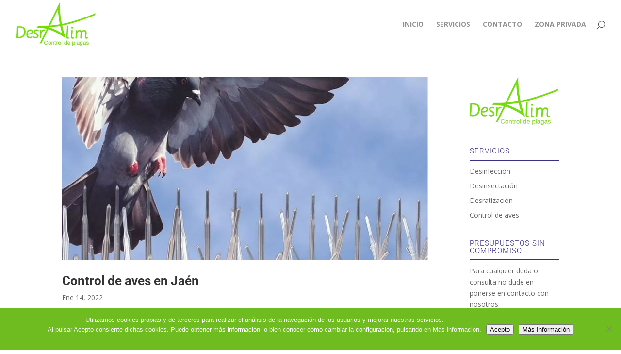

--- FILE ---
content_type: text/html; charset=utf-8
request_url: https://www.google.com/recaptcha/api2/anchor?ar=1&k=6Lfj5nAeAAAAACk-R34KrvIZP7ybadYLSGH2fbAk&co=aHR0cHM6Ly9kZXNyYWxpbS5jb206NDQz&hl=en&v=PoyoqOPhxBO7pBk68S4YbpHZ&size=invisible&anchor-ms=20000&execute-ms=30000&cb=1h3w664mhc2c
body_size: 48473
content:
<!DOCTYPE HTML><html dir="ltr" lang="en"><head><meta http-equiv="Content-Type" content="text/html; charset=UTF-8">
<meta http-equiv="X-UA-Compatible" content="IE=edge">
<title>reCAPTCHA</title>
<style type="text/css">
/* cyrillic-ext */
@font-face {
  font-family: 'Roboto';
  font-style: normal;
  font-weight: 400;
  font-stretch: 100%;
  src: url(//fonts.gstatic.com/s/roboto/v48/KFO7CnqEu92Fr1ME7kSn66aGLdTylUAMa3GUBHMdazTgWw.woff2) format('woff2');
  unicode-range: U+0460-052F, U+1C80-1C8A, U+20B4, U+2DE0-2DFF, U+A640-A69F, U+FE2E-FE2F;
}
/* cyrillic */
@font-face {
  font-family: 'Roboto';
  font-style: normal;
  font-weight: 400;
  font-stretch: 100%;
  src: url(//fonts.gstatic.com/s/roboto/v48/KFO7CnqEu92Fr1ME7kSn66aGLdTylUAMa3iUBHMdazTgWw.woff2) format('woff2');
  unicode-range: U+0301, U+0400-045F, U+0490-0491, U+04B0-04B1, U+2116;
}
/* greek-ext */
@font-face {
  font-family: 'Roboto';
  font-style: normal;
  font-weight: 400;
  font-stretch: 100%;
  src: url(//fonts.gstatic.com/s/roboto/v48/KFO7CnqEu92Fr1ME7kSn66aGLdTylUAMa3CUBHMdazTgWw.woff2) format('woff2');
  unicode-range: U+1F00-1FFF;
}
/* greek */
@font-face {
  font-family: 'Roboto';
  font-style: normal;
  font-weight: 400;
  font-stretch: 100%;
  src: url(//fonts.gstatic.com/s/roboto/v48/KFO7CnqEu92Fr1ME7kSn66aGLdTylUAMa3-UBHMdazTgWw.woff2) format('woff2');
  unicode-range: U+0370-0377, U+037A-037F, U+0384-038A, U+038C, U+038E-03A1, U+03A3-03FF;
}
/* math */
@font-face {
  font-family: 'Roboto';
  font-style: normal;
  font-weight: 400;
  font-stretch: 100%;
  src: url(//fonts.gstatic.com/s/roboto/v48/KFO7CnqEu92Fr1ME7kSn66aGLdTylUAMawCUBHMdazTgWw.woff2) format('woff2');
  unicode-range: U+0302-0303, U+0305, U+0307-0308, U+0310, U+0312, U+0315, U+031A, U+0326-0327, U+032C, U+032F-0330, U+0332-0333, U+0338, U+033A, U+0346, U+034D, U+0391-03A1, U+03A3-03A9, U+03B1-03C9, U+03D1, U+03D5-03D6, U+03F0-03F1, U+03F4-03F5, U+2016-2017, U+2034-2038, U+203C, U+2040, U+2043, U+2047, U+2050, U+2057, U+205F, U+2070-2071, U+2074-208E, U+2090-209C, U+20D0-20DC, U+20E1, U+20E5-20EF, U+2100-2112, U+2114-2115, U+2117-2121, U+2123-214F, U+2190, U+2192, U+2194-21AE, U+21B0-21E5, U+21F1-21F2, U+21F4-2211, U+2213-2214, U+2216-22FF, U+2308-230B, U+2310, U+2319, U+231C-2321, U+2336-237A, U+237C, U+2395, U+239B-23B7, U+23D0, U+23DC-23E1, U+2474-2475, U+25AF, U+25B3, U+25B7, U+25BD, U+25C1, U+25CA, U+25CC, U+25FB, U+266D-266F, U+27C0-27FF, U+2900-2AFF, U+2B0E-2B11, U+2B30-2B4C, U+2BFE, U+3030, U+FF5B, U+FF5D, U+1D400-1D7FF, U+1EE00-1EEFF;
}
/* symbols */
@font-face {
  font-family: 'Roboto';
  font-style: normal;
  font-weight: 400;
  font-stretch: 100%;
  src: url(//fonts.gstatic.com/s/roboto/v48/KFO7CnqEu92Fr1ME7kSn66aGLdTylUAMaxKUBHMdazTgWw.woff2) format('woff2');
  unicode-range: U+0001-000C, U+000E-001F, U+007F-009F, U+20DD-20E0, U+20E2-20E4, U+2150-218F, U+2190, U+2192, U+2194-2199, U+21AF, U+21E6-21F0, U+21F3, U+2218-2219, U+2299, U+22C4-22C6, U+2300-243F, U+2440-244A, U+2460-24FF, U+25A0-27BF, U+2800-28FF, U+2921-2922, U+2981, U+29BF, U+29EB, U+2B00-2BFF, U+4DC0-4DFF, U+FFF9-FFFB, U+10140-1018E, U+10190-1019C, U+101A0, U+101D0-101FD, U+102E0-102FB, U+10E60-10E7E, U+1D2C0-1D2D3, U+1D2E0-1D37F, U+1F000-1F0FF, U+1F100-1F1AD, U+1F1E6-1F1FF, U+1F30D-1F30F, U+1F315, U+1F31C, U+1F31E, U+1F320-1F32C, U+1F336, U+1F378, U+1F37D, U+1F382, U+1F393-1F39F, U+1F3A7-1F3A8, U+1F3AC-1F3AF, U+1F3C2, U+1F3C4-1F3C6, U+1F3CA-1F3CE, U+1F3D4-1F3E0, U+1F3ED, U+1F3F1-1F3F3, U+1F3F5-1F3F7, U+1F408, U+1F415, U+1F41F, U+1F426, U+1F43F, U+1F441-1F442, U+1F444, U+1F446-1F449, U+1F44C-1F44E, U+1F453, U+1F46A, U+1F47D, U+1F4A3, U+1F4B0, U+1F4B3, U+1F4B9, U+1F4BB, U+1F4BF, U+1F4C8-1F4CB, U+1F4D6, U+1F4DA, U+1F4DF, U+1F4E3-1F4E6, U+1F4EA-1F4ED, U+1F4F7, U+1F4F9-1F4FB, U+1F4FD-1F4FE, U+1F503, U+1F507-1F50B, U+1F50D, U+1F512-1F513, U+1F53E-1F54A, U+1F54F-1F5FA, U+1F610, U+1F650-1F67F, U+1F687, U+1F68D, U+1F691, U+1F694, U+1F698, U+1F6AD, U+1F6B2, U+1F6B9-1F6BA, U+1F6BC, U+1F6C6-1F6CF, U+1F6D3-1F6D7, U+1F6E0-1F6EA, U+1F6F0-1F6F3, U+1F6F7-1F6FC, U+1F700-1F7FF, U+1F800-1F80B, U+1F810-1F847, U+1F850-1F859, U+1F860-1F887, U+1F890-1F8AD, U+1F8B0-1F8BB, U+1F8C0-1F8C1, U+1F900-1F90B, U+1F93B, U+1F946, U+1F984, U+1F996, U+1F9E9, U+1FA00-1FA6F, U+1FA70-1FA7C, U+1FA80-1FA89, U+1FA8F-1FAC6, U+1FACE-1FADC, U+1FADF-1FAE9, U+1FAF0-1FAF8, U+1FB00-1FBFF;
}
/* vietnamese */
@font-face {
  font-family: 'Roboto';
  font-style: normal;
  font-weight: 400;
  font-stretch: 100%;
  src: url(//fonts.gstatic.com/s/roboto/v48/KFO7CnqEu92Fr1ME7kSn66aGLdTylUAMa3OUBHMdazTgWw.woff2) format('woff2');
  unicode-range: U+0102-0103, U+0110-0111, U+0128-0129, U+0168-0169, U+01A0-01A1, U+01AF-01B0, U+0300-0301, U+0303-0304, U+0308-0309, U+0323, U+0329, U+1EA0-1EF9, U+20AB;
}
/* latin-ext */
@font-face {
  font-family: 'Roboto';
  font-style: normal;
  font-weight: 400;
  font-stretch: 100%;
  src: url(//fonts.gstatic.com/s/roboto/v48/KFO7CnqEu92Fr1ME7kSn66aGLdTylUAMa3KUBHMdazTgWw.woff2) format('woff2');
  unicode-range: U+0100-02BA, U+02BD-02C5, U+02C7-02CC, U+02CE-02D7, U+02DD-02FF, U+0304, U+0308, U+0329, U+1D00-1DBF, U+1E00-1E9F, U+1EF2-1EFF, U+2020, U+20A0-20AB, U+20AD-20C0, U+2113, U+2C60-2C7F, U+A720-A7FF;
}
/* latin */
@font-face {
  font-family: 'Roboto';
  font-style: normal;
  font-weight: 400;
  font-stretch: 100%;
  src: url(//fonts.gstatic.com/s/roboto/v48/KFO7CnqEu92Fr1ME7kSn66aGLdTylUAMa3yUBHMdazQ.woff2) format('woff2');
  unicode-range: U+0000-00FF, U+0131, U+0152-0153, U+02BB-02BC, U+02C6, U+02DA, U+02DC, U+0304, U+0308, U+0329, U+2000-206F, U+20AC, U+2122, U+2191, U+2193, U+2212, U+2215, U+FEFF, U+FFFD;
}
/* cyrillic-ext */
@font-face {
  font-family: 'Roboto';
  font-style: normal;
  font-weight: 500;
  font-stretch: 100%;
  src: url(//fonts.gstatic.com/s/roboto/v48/KFO7CnqEu92Fr1ME7kSn66aGLdTylUAMa3GUBHMdazTgWw.woff2) format('woff2');
  unicode-range: U+0460-052F, U+1C80-1C8A, U+20B4, U+2DE0-2DFF, U+A640-A69F, U+FE2E-FE2F;
}
/* cyrillic */
@font-face {
  font-family: 'Roboto';
  font-style: normal;
  font-weight: 500;
  font-stretch: 100%;
  src: url(//fonts.gstatic.com/s/roboto/v48/KFO7CnqEu92Fr1ME7kSn66aGLdTylUAMa3iUBHMdazTgWw.woff2) format('woff2');
  unicode-range: U+0301, U+0400-045F, U+0490-0491, U+04B0-04B1, U+2116;
}
/* greek-ext */
@font-face {
  font-family: 'Roboto';
  font-style: normal;
  font-weight: 500;
  font-stretch: 100%;
  src: url(//fonts.gstatic.com/s/roboto/v48/KFO7CnqEu92Fr1ME7kSn66aGLdTylUAMa3CUBHMdazTgWw.woff2) format('woff2');
  unicode-range: U+1F00-1FFF;
}
/* greek */
@font-face {
  font-family: 'Roboto';
  font-style: normal;
  font-weight: 500;
  font-stretch: 100%;
  src: url(//fonts.gstatic.com/s/roboto/v48/KFO7CnqEu92Fr1ME7kSn66aGLdTylUAMa3-UBHMdazTgWw.woff2) format('woff2');
  unicode-range: U+0370-0377, U+037A-037F, U+0384-038A, U+038C, U+038E-03A1, U+03A3-03FF;
}
/* math */
@font-face {
  font-family: 'Roboto';
  font-style: normal;
  font-weight: 500;
  font-stretch: 100%;
  src: url(//fonts.gstatic.com/s/roboto/v48/KFO7CnqEu92Fr1ME7kSn66aGLdTylUAMawCUBHMdazTgWw.woff2) format('woff2');
  unicode-range: U+0302-0303, U+0305, U+0307-0308, U+0310, U+0312, U+0315, U+031A, U+0326-0327, U+032C, U+032F-0330, U+0332-0333, U+0338, U+033A, U+0346, U+034D, U+0391-03A1, U+03A3-03A9, U+03B1-03C9, U+03D1, U+03D5-03D6, U+03F0-03F1, U+03F4-03F5, U+2016-2017, U+2034-2038, U+203C, U+2040, U+2043, U+2047, U+2050, U+2057, U+205F, U+2070-2071, U+2074-208E, U+2090-209C, U+20D0-20DC, U+20E1, U+20E5-20EF, U+2100-2112, U+2114-2115, U+2117-2121, U+2123-214F, U+2190, U+2192, U+2194-21AE, U+21B0-21E5, U+21F1-21F2, U+21F4-2211, U+2213-2214, U+2216-22FF, U+2308-230B, U+2310, U+2319, U+231C-2321, U+2336-237A, U+237C, U+2395, U+239B-23B7, U+23D0, U+23DC-23E1, U+2474-2475, U+25AF, U+25B3, U+25B7, U+25BD, U+25C1, U+25CA, U+25CC, U+25FB, U+266D-266F, U+27C0-27FF, U+2900-2AFF, U+2B0E-2B11, U+2B30-2B4C, U+2BFE, U+3030, U+FF5B, U+FF5D, U+1D400-1D7FF, U+1EE00-1EEFF;
}
/* symbols */
@font-face {
  font-family: 'Roboto';
  font-style: normal;
  font-weight: 500;
  font-stretch: 100%;
  src: url(//fonts.gstatic.com/s/roboto/v48/KFO7CnqEu92Fr1ME7kSn66aGLdTylUAMaxKUBHMdazTgWw.woff2) format('woff2');
  unicode-range: U+0001-000C, U+000E-001F, U+007F-009F, U+20DD-20E0, U+20E2-20E4, U+2150-218F, U+2190, U+2192, U+2194-2199, U+21AF, U+21E6-21F0, U+21F3, U+2218-2219, U+2299, U+22C4-22C6, U+2300-243F, U+2440-244A, U+2460-24FF, U+25A0-27BF, U+2800-28FF, U+2921-2922, U+2981, U+29BF, U+29EB, U+2B00-2BFF, U+4DC0-4DFF, U+FFF9-FFFB, U+10140-1018E, U+10190-1019C, U+101A0, U+101D0-101FD, U+102E0-102FB, U+10E60-10E7E, U+1D2C0-1D2D3, U+1D2E0-1D37F, U+1F000-1F0FF, U+1F100-1F1AD, U+1F1E6-1F1FF, U+1F30D-1F30F, U+1F315, U+1F31C, U+1F31E, U+1F320-1F32C, U+1F336, U+1F378, U+1F37D, U+1F382, U+1F393-1F39F, U+1F3A7-1F3A8, U+1F3AC-1F3AF, U+1F3C2, U+1F3C4-1F3C6, U+1F3CA-1F3CE, U+1F3D4-1F3E0, U+1F3ED, U+1F3F1-1F3F3, U+1F3F5-1F3F7, U+1F408, U+1F415, U+1F41F, U+1F426, U+1F43F, U+1F441-1F442, U+1F444, U+1F446-1F449, U+1F44C-1F44E, U+1F453, U+1F46A, U+1F47D, U+1F4A3, U+1F4B0, U+1F4B3, U+1F4B9, U+1F4BB, U+1F4BF, U+1F4C8-1F4CB, U+1F4D6, U+1F4DA, U+1F4DF, U+1F4E3-1F4E6, U+1F4EA-1F4ED, U+1F4F7, U+1F4F9-1F4FB, U+1F4FD-1F4FE, U+1F503, U+1F507-1F50B, U+1F50D, U+1F512-1F513, U+1F53E-1F54A, U+1F54F-1F5FA, U+1F610, U+1F650-1F67F, U+1F687, U+1F68D, U+1F691, U+1F694, U+1F698, U+1F6AD, U+1F6B2, U+1F6B9-1F6BA, U+1F6BC, U+1F6C6-1F6CF, U+1F6D3-1F6D7, U+1F6E0-1F6EA, U+1F6F0-1F6F3, U+1F6F7-1F6FC, U+1F700-1F7FF, U+1F800-1F80B, U+1F810-1F847, U+1F850-1F859, U+1F860-1F887, U+1F890-1F8AD, U+1F8B0-1F8BB, U+1F8C0-1F8C1, U+1F900-1F90B, U+1F93B, U+1F946, U+1F984, U+1F996, U+1F9E9, U+1FA00-1FA6F, U+1FA70-1FA7C, U+1FA80-1FA89, U+1FA8F-1FAC6, U+1FACE-1FADC, U+1FADF-1FAE9, U+1FAF0-1FAF8, U+1FB00-1FBFF;
}
/* vietnamese */
@font-face {
  font-family: 'Roboto';
  font-style: normal;
  font-weight: 500;
  font-stretch: 100%;
  src: url(//fonts.gstatic.com/s/roboto/v48/KFO7CnqEu92Fr1ME7kSn66aGLdTylUAMa3OUBHMdazTgWw.woff2) format('woff2');
  unicode-range: U+0102-0103, U+0110-0111, U+0128-0129, U+0168-0169, U+01A0-01A1, U+01AF-01B0, U+0300-0301, U+0303-0304, U+0308-0309, U+0323, U+0329, U+1EA0-1EF9, U+20AB;
}
/* latin-ext */
@font-face {
  font-family: 'Roboto';
  font-style: normal;
  font-weight: 500;
  font-stretch: 100%;
  src: url(//fonts.gstatic.com/s/roboto/v48/KFO7CnqEu92Fr1ME7kSn66aGLdTylUAMa3KUBHMdazTgWw.woff2) format('woff2');
  unicode-range: U+0100-02BA, U+02BD-02C5, U+02C7-02CC, U+02CE-02D7, U+02DD-02FF, U+0304, U+0308, U+0329, U+1D00-1DBF, U+1E00-1E9F, U+1EF2-1EFF, U+2020, U+20A0-20AB, U+20AD-20C0, U+2113, U+2C60-2C7F, U+A720-A7FF;
}
/* latin */
@font-face {
  font-family: 'Roboto';
  font-style: normal;
  font-weight: 500;
  font-stretch: 100%;
  src: url(//fonts.gstatic.com/s/roboto/v48/KFO7CnqEu92Fr1ME7kSn66aGLdTylUAMa3yUBHMdazQ.woff2) format('woff2');
  unicode-range: U+0000-00FF, U+0131, U+0152-0153, U+02BB-02BC, U+02C6, U+02DA, U+02DC, U+0304, U+0308, U+0329, U+2000-206F, U+20AC, U+2122, U+2191, U+2193, U+2212, U+2215, U+FEFF, U+FFFD;
}
/* cyrillic-ext */
@font-face {
  font-family: 'Roboto';
  font-style: normal;
  font-weight: 900;
  font-stretch: 100%;
  src: url(//fonts.gstatic.com/s/roboto/v48/KFO7CnqEu92Fr1ME7kSn66aGLdTylUAMa3GUBHMdazTgWw.woff2) format('woff2');
  unicode-range: U+0460-052F, U+1C80-1C8A, U+20B4, U+2DE0-2DFF, U+A640-A69F, U+FE2E-FE2F;
}
/* cyrillic */
@font-face {
  font-family: 'Roboto';
  font-style: normal;
  font-weight: 900;
  font-stretch: 100%;
  src: url(//fonts.gstatic.com/s/roboto/v48/KFO7CnqEu92Fr1ME7kSn66aGLdTylUAMa3iUBHMdazTgWw.woff2) format('woff2');
  unicode-range: U+0301, U+0400-045F, U+0490-0491, U+04B0-04B1, U+2116;
}
/* greek-ext */
@font-face {
  font-family: 'Roboto';
  font-style: normal;
  font-weight: 900;
  font-stretch: 100%;
  src: url(//fonts.gstatic.com/s/roboto/v48/KFO7CnqEu92Fr1ME7kSn66aGLdTylUAMa3CUBHMdazTgWw.woff2) format('woff2');
  unicode-range: U+1F00-1FFF;
}
/* greek */
@font-face {
  font-family: 'Roboto';
  font-style: normal;
  font-weight: 900;
  font-stretch: 100%;
  src: url(//fonts.gstatic.com/s/roboto/v48/KFO7CnqEu92Fr1ME7kSn66aGLdTylUAMa3-UBHMdazTgWw.woff2) format('woff2');
  unicode-range: U+0370-0377, U+037A-037F, U+0384-038A, U+038C, U+038E-03A1, U+03A3-03FF;
}
/* math */
@font-face {
  font-family: 'Roboto';
  font-style: normal;
  font-weight: 900;
  font-stretch: 100%;
  src: url(//fonts.gstatic.com/s/roboto/v48/KFO7CnqEu92Fr1ME7kSn66aGLdTylUAMawCUBHMdazTgWw.woff2) format('woff2');
  unicode-range: U+0302-0303, U+0305, U+0307-0308, U+0310, U+0312, U+0315, U+031A, U+0326-0327, U+032C, U+032F-0330, U+0332-0333, U+0338, U+033A, U+0346, U+034D, U+0391-03A1, U+03A3-03A9, U+03B1-03C9, U+03D1, U+03D5-03D6, U+03F0-03F1, U+03F4-03F5, U+2016-2017, U+2034-2038, U+203C, U+2040, U+2043, U+2047, U+2050, U+2057, U+205F, U+2070-2071, U+2074-208E, U+2090-209C, U+20D0-20DC, U+20E1, U+20E5-20EF, U+2100-2112, U+2114-2115, U+2117-2121, U+2123-214F, U+2190, U+2192, U+2194-21AE, U+21B0-21E5, U+21F1-21F2, U+21F4-2211, U+2213-2214, U+2216-22FF, U+2308-230B, U+2310, U+2319, U+231C-2321, U+2336-237A, U+237C, U+2395, U+239B-23B7, U+23D0, U+23DC-23E1, U+2474-2475, U+25AF, U+25B3, U+25B7, U+25BD, U+25C1, U+25CA, U+25CC, U+25FB, U+266D-266F, U+27C0-27FF, U+2900-2AFF, U+2B0E-2B11, U+2B30-2B4C, U+2BFE, U+3030, U+FF5B, U+FF5D, U+1D400-1D7FF, U+1EE00-1EEFF;
}
/* symbols */
@font-face {
  font-family: 'Roboto';
  font-style: normal;
  font-weight: 900;
  font-stretch: 100%;
  src: url(//fonts.gstatic.com/s/roboto/v48/KFO7CnqEu92Fr1ME7kSn66aGLdTylUAMaxKUBHMdazTgWw.woff2) format('woff2');
  unicode-range: U+0001-000C, U+000E-001F, U+007F-009F, U+20DD-20E0, U+20E2-20E4, U+2150-218F, U+2190, U+2192, U+2194-2199, U+21AF, U+21E6-21F0, U+21F3, U+2218-2219, U+2299, U+22C4-22C6, U+2300-243F, U+2440-244A, U+2460-24FF, U+25A0-27BF, U+2800-28FF, U+2921-2922, U+2981, U+29BF, U+29EB, U+2B00-2BFF, U+4DC0-4DFF, U+FFF9-FFFB, U+10140-1018E, U+10190-1019C, U+101A0, U+101D0-101FD, U+102E0-102FB, U+10E60-10E7E, U+1D2C0-1D2D3, U+1D2E0-1D37F, U+1F000-1F0FF, U+1F100-1F1AD, U+1F1E6-1F1FF, U+1F30D-1F30F, U+1F315, U+1F31C, U+1F31E, U+1F320-1F32C, U+1F336, U+1F378, U+1F37D, U+1F382, U+1F393-1F39F, U+1F3A7-1F3A8, U+1F3AC-1F3AF, U+1F3C2, U+1F3C4-1F3C6, U+1F3CA-1F3CE, U+1F3D4-1F3E0, U+1F3ED, U+1F3F1-1F3F3, U+1F3F5-1F3F7, U+1F408, U+1F415, U+1F41F, U+1F426, U+1F43F, U+1F441-1F442, U+1F444, U+1F446-1F449, U+1F44C-1F44E, U+1F453, U+1F46A, U+1F47D, U+1F4A3, U+1F4B0, U+1F4B3, U+1F4B9, U+1F4BB, U+1F4BF, U+1F4C8-1F4CB, U+1F4D6, U+1F4DA, U+1F4DF, U+1F4E3-1F4E6, U+1F4EA-1F4ED, U+1F4F7, U+1F4F9-1F4FB, U+1F4FD-1F4FE, U+1F503, U+1F507-1F50B, U+1F50D, U+1F512-1F513, U+1F53E-1F54A, U+1F54F-1F5FA, U+1F610, U+1F650-1F67F, U+1F687, U+1F68D, U+1F691, U+1F694, U+1F698, U+1F6AD, U+1F6B2, U+1F6B9-1F6BA, U+1F6BC, U+1F6C6-1F6CF, U+1F6D3-1F6D7, U+1F6E0-1F6EA, U+1F6F0-1F6F3, U+1F6F7-1F6FC, U+1F700-1F7FF, U+1F800-1F80B, U+1F810-1F847, U+1F850-1F859, U+1F860-1F887, U+1F890-1F8AD, U+1F8B0-1F8BB, U+1F8C0-1F8C1, U+1F900-1F90B, U+1F93B, U+1F946, U+1F984, U+1F996, U+1F9E9, U+1FA00-1FA6F, U+1FA70-1FA7C, U+1FA80-1FA89, U+1FA8F-1FAC6, U+1FACE-1FADC, U+1FADF-1FAE9, U+1FAF0-1FAF8, U+1FB00-1FBFF;
}
/* vietnamese */
@font-face {
  font-family: 'Roboto';
  font-style: normal;
  font-weight: 900;
  font-stretch: 100%;
  src: url(//fonts.gstatic.com/s/roboto/v48/KFO7CnqEu92Fr1ME7kSn66aGLdTylUAMa3OUBHMdazTgWw.woff2) format('woff2');
  unicode-range: U+0102-0103, U+0110-0111, U+0128-0129, U+0168-0169, U+01A0-01A1, U+01AF-01B0, U+0300-0301, U+0303-0304, U+0308-0309, U+0323, U+0329, U+1EA0-1EF9, U+20AB;
}
/* latin-ext */
@font-face {
  font-family: 'Roboto';
  font-style: normal;
  font-weight: 900;
  font-stretch: 100%;
  src: url(//fonts.gstatic.com/s/roboto/v48/KFO7CnqEu92Fr1ME7kSn66aGLdTylUAMa3KUBHMdazTgWw.woff2) format('woff2');
  unicode-range: U+0100-02BA, U+02BD-02C5, U+02C7-02CC, U+02CE-02D7, U+02DD-02FF, U+0304, U+0308, U+0329, U+1D00-1DBF, U+1E00-1E9F, U+1EF2-1EFF, U+2020, U+20A0-20AB, U+20AD-20C0, U+2113, U+2C60-2C7F, U+A720-A7FF;
}
/* latin */
@font-face {
  font-family: 'Roboto';
  font-style: normal;
  font-weight: 900;
  font-stretch: 100%;
  src: url(//fonts.gstatic.com/s/roboto/v48/KFO7CnqEu92Fr1ME7kSn66aGLdTylUAMa3yUBHMdazQ.woff2) format('woff2');
  unicode-range: U+0000-00FF, U+0131, U+0152-0153, U+02BB-02BC, U+02C6, U+02DA, U+02DC, U+0304, U+0308, U+0329, U+2000-206F, U+20AC, U+2122, U+2191, U+2193, U+2212, U+2215, U+FEFF, U+FFFD;
}

</style>
<link rel="stylesheet" type="text/css" href="https://www.gstatic.com/recaptcha/releases/PoyoqOPhxBO7pBk68S4YbpHZ/styles__ltr.css">
<script nonce="Mb5MyrtoTWgpjslBdRtMnw" type="text/javascript">window['__recaptcha_api'] = 'https://www.google.com/recaptcha/api2/';</script>
<script type="text/javascript" src="https://www.gstatic.com/recaptcha/releases/PoyoqOPhxBO7pBk68S4YbpHZ/recaptcha__en.js" nonce="Mb5MyrtoTWgpjslBdRtMnw">
      
    </script></head>
<body><div id="rc-anchor-alert" class="rc-anchor-alert"></div>
<input type="hidden" id="recaptcha-token" value="[base64]">
<script type="text/javascript" nonce="Mb5MyrtoTWgpjslBdRtMnw">
      recaptcha.anchor.Main.init("[\x22ainput\x22,[\x22bgdata\x22,\x22\x22,\[base64]/[base64]/UltIKytdPWE6KGE8MjA0OD9SW0grK109YT4+NnwxOTI6KChhJjY0NTEyKT09NTUyOTYmJnErMTxoLmxlbmd0aCYmKGguY2hhckNvZGVBdChxKzEpJjY0NTEyKT09NTYzMjA/[base64]/MjU1OlI/[base64]/[base64]/[base64]/[base64]/[base64]/[base64]/[base64]/[base64]/[base64]/[base64]\x22,\[base64]\x22,\x22wrvDoMK0woDDvFfCjS9QTS3CpcOhTjw9wp5Lwo9Sw4PDnRdTNcKXVnQ7TUPCqMK3wqDDrGV+woEyI34iHjRCw7FMBj4Cw6hYw4c+ZxJywo/DgsKsw4vClsKHwoVMLMOwwqvClsKZLhPDvlnCmMOEEMOgZMOFw5XDm8K4Vjhncl/[base64]/CkMOkO8K5AsONMMKiw5vCrMKQw6BpICdvw4PDk8Ouw7fDn8Kfw6owbMKgV8OBw79EwqnDgXHCsMKdw5/[base64]/w7TCrHzDsj7Du8OSwq3DkwrCqsOLwptIw4rDp3/DtDMuw5RNEMKCS8KFcWzDkMK+wrc0JcKVXzAwcsKVwpxGw4vCmVLDrcO8w70GKk4tw6QoVWJqw6JLcsO3GHPDj8KhU3LCkMKvL8KvMCDCgB/CpcOKw5LCk8KaKwprw4B6wpV1LWdcJcOONMKKwrPClcOBM3XDnMOxwrIdwo8Pw5hFwpPCuMK7fsOYw4vDu3HDj0rCl8KuK8KtPSgbw5/[base64]/Cu8O6w7vCoMKywpEKw57Dg8O8w5xDwp9bRcOUOMO8ScKjdcOWwrnDosOHw6PDv8KlFBEWBhNSwoTDtsKCAVzCoGVlM8OkKMOVw5fChcK1McOWd8Kcwo7DmsOywqXDvMOQPDlowrp+woArAMOgG8OOScOgw71rJ8KYEE/[base64]/CgsOdMMO7wrsowrHCqFbDrcKgY8OKVMO+aAbDhWlFw6c0WsOMwqnDgG1wwqU+bMKxD1zDl8K3w5tRwoHCknciw4rCskdyw67DlT8Xwq0sw7sxKk7DkcO6CsKwwpMMwoPDrsO/w7zCvG/CnsKGTsK+wrPDgcKEHMKlwrHCl27Cm8ODDGPCv1wuIcKgwqjChcKYcBRrw5sdwosoIicDRsO1w4bDksKNw6PCjUnCrcO8w5cKFj3CpcKrRsOawoHDsAQVwr/ChcOSwoA2GMODwodObsKnEybCgcOIIBvDnWDCmCrDtATDrcOEw5c7wpDDqXRADDxSw57CnE/CkhhbZmEaCcKRWsKkNCnDhcOdZDQefRjCj1rDtMOqwrkbwozDisOjw6kow7suwrjCigzDrcKKYFvCjn/[base64]/Ct8KDL8Kew5tsw5wnQ8OWNRfDrsKHbMO8YjXDoHNOUU12I0nDk0ljPCjDoMOfUHIUw7B6wpMkKno0H8OLwrTCh0XCmcOyeBPCssKjJ3USw4oWwrBwD8KxbsO/wocUwoTCtcOGw4cAwqZvw6s7B3/[base64]/Cj8OXwo7CgjVCUsO5w60Jw503w7/DkMKOwqoIG8OWDjI0wrdLw6vCr8KcWQAtDiQww5l3wrIdwpvDgUrDsMKJw5Q/f8K7wonCjRLCsBHDksKieDrDjRpNGzrDusKmY3N8f1rCocKATyleFMO2wqcTRcOhw4rCgEvDjVcuwqZME15ww5NDV2HDjGPCujfDhcO9w6rChh4KK0XCpCA0w5fCr8OGbXl0GUDDtjYCesKuwqTDm0TCqyPChMO9wr7DsirClVvCv8O3wr7DpsKMZ8OWwoldH2MhXU/CggPCoXRzw5PCu8OHWgAzGcOZwovDpFzCvDMywp/DpG5fVcKcGXfCiC3CiMKHJMO4JHPDrcOvaMKTE8KMw7LDgT4/KyjDk0VqwpNVwoTDvsK5R8K8D8KIa8OQw7TCi8KFwpV2w407w5rDjFXCuRU8U08/w6QSw6jClAgmZmM+dipdwqoTWX9TKsO7wqXCg2TCsiAFDcOcw6gnw6kOwqHCucOYwp00OkjDj8KSDErCvXoNwopyw6rCncKAU8KJw64zwo7CtFhRL8Ogw5zDukPCiwXDvMK+w55WwqtAb0xcwo/DgsKWw5bDsRRUw63DhcKaw7RcXhcxw67DkBXCuANmw6TDi1/[base64]/Di8OlCzRRwpU4wqVmdQxTw6vCjGHChzNyX8OHw6xwH28swqnCnsKfLmDDuVtUfydfa8KzbMKWw7vDiMOswrQoB8ORwqHCksOOwrMuC2MuW8Kfw491f8KCGAvCpX/Dk1FTWcOJw4LDnH4zd3sowpvDhksgwrDDgnsdRXlHAsOiXyR3w4DCh0vCgsKpVcKcw73CpjpHwrZ6JW49AH/CrsOEw5EFwpLDocKZZAhbScKpUSzCqXbDv8KVaWxqNlTDnMKILUQoZxk1wqAuw7XDt2bCk8OEV8KjO3HDjMOvDQXDs8KeHyI7w6TCr3/Di8KZw63CnMKswo8Fw7/Dh8OLJhrDnk3DiU8BwoRrwq/CnyxVw5bCiiXCkkVHw4/DtDUYN8KMw4vCrjzCmBplwqMbw53CtMKVw7pAE30uIsK2B8K8M8OSwqEHw7zCkMKyw78/[base64]/A1wtw5w8w7cWIsOcIU/CmB/CoQdNw4HDs8K/wp7Dn8K/w5/DvVrCvUrDvcOeZsKfw6PDgcKEMMK+w63DiD57wq8PHMKBw44twqJjwpbDtMKyMMKzwqVLwpUcXyDDrsOywoHDmxwawonDucKQOMOtwqBnwqnDmyvDs8KEwpjCjMOANVjDqAfDlcOlw4YdwrXDsMKPwohSw4MYLn/DumnCiUPCs8O0YMKow5oLCxfDjsOhwodWLjnDpcKmw4DDlAjCs8OCw5LDgsOye0ouTMOQJxDCtsOYw54ONcKTw7ZrwqkAw5rDqsOFHUPCpsKeUAYqQ8ONw4ZcTH5pGXLCs3/[base64]/wozCpGAGwr3CgsOHw5xMBTxrwrbDocKcPShAQy7DsMODworCiTR4KcK7w6rCucK7wr3CgcKybDbDpVrCrcOtVsOywrt5U2Z5TUTDrxlMwrHDiykjdsODw4/[base64]/Dl8OKD8OBwqBqOMKNw6nDniw7w64Lw7pHTcKBIALCrsOFHcOnwpXDqsOXwroUeWHClFPDrWgJw4NdwqHCuMKqex7DpMOXKRLDlcO8RMKiBzDCtAFBw4FSw63CkRgmSsOlFjhzwpMfe8OfwrHDokfDjXLCqQfDmcOpwo/Dh8OCfsO9fxxfwoFNJW5pa8OsQwvCnMKGLsKPw60AEx3Dl2UtRl3Dn8KXwrIMTcKPYTBRwqsMwrcRwqJKw4rClHrCmcKlKR8UOcOEdsOYXMKBIWZfwr7Cm24rw40ybFPClcKjwpljQ0dXw7ogwo/CpsKrIsKsKC8zW1PDmcKHD8OZMMOCNFkAFQrDicKUTMOJw7TDqDbDsl9/ezDDkiYRJ1gtw4zDnxvDmwPDi3XCqcO+wpnDtMO5A8OiAcOHwoxSeHBAIsKhw5PCosKvVcO9MQ5HKMOJwqlUw7LDqHtfwoHDsMOMwrkIwrRiw7PDtCrChmDDv0HCocKdYcKUcj5IwpbDgVrCrAsmdn7Chi/Cs8Ouw73Dq8OVcTlHwprDgsKfV2HCrMOBw5xTw4hse8KoL8OVBsKNwoVMYsOhw7xqwoLDp0tLLARqEsK9w5ZFM8O3eDgmagArVMKNbsOWwr48w7YmwpUII8OyMMKFPsOsUWPDvC1Ew4BMw77CmsKrZCpjXcKnwosWJVzDq3HClzXDtThjES7CqXkBfsKUEsKAcn/Cs8K/[base64]/w7YwwonDjkRNQHXDn1cOw7JRSTp3a8K/wrXDtA8rOV/DuEHDo8O5NcO4w6DDgMO1TCEjBCBTU0vDiWnCtXrDhgdAwo9Zw4gswpRdSh8SL8KueAF6w6twPy7CjMO1GGnCrcOBQ8K0c8KFw4zCucK+w6k9w4pPwoENdMO2UsKww6DDoMOTwqcaBsK/[base64]/DscKLUcODwofDlVwwP8KuT8Kbw6hyw5jCv8KVdETCtsOkJhDDqcOtXsOPGH9Yw6LClFzDoVnDgcKxw5DDlcK6LXNYPMKow4JIWEBYwqHDqh0/SsKawoXCnMK8AkfDjRF/WzvCtwTDoMKJwpbCrSbCoMKFw7PClEHCrDzDom0GbcOMLEMQHl3DjA9GU20Zw7HCl8OSCXpyW2TCjsOgwqQ3Xic4XgvCksO/wp7CuMKHw5TDswPCo8OwwprCplJCwq7Dp8OIwqPDtMKmTnXDqMKgwqBewrwYwpLDpcKmw71xw48vORcdScOKXiXCsT/CoMOiQMOGCMK3w4zDksOhDsOqw7hyLsOcLm/Cqwoew4ofesOoasKkbRQvw6gXZsKDEXfDhsKYBxLDv8K6D8OkCWLCqXdLMSDCsRTCmnpuasOEJ2BTw7HDuifCl8Ovwoosw7I+wo/DqcOwwoJFTXTDjMKTwrfCiU/Dq8KqW8Kvw4XDlUrCvm3DvcOCw5fDuxJcP8KFexXCowPCrcO/w5LCg0kzXWTColfDnsOfV8KMw5rDtADCmFTCh1tww7bCqMOvX07Ch2AjYyvCm8OFcMKtVVXDszzCicKkc8O1RcOBwo3CtAYuw4DDjsOqNDE/woTCoDHDuGhZwqZJwrPDmUpxPl3CgzbCkgkvK3LDtQTDgk3CrxnDsSMzNB1vBELDsCEIDmokw51Xa8OGeFw2RV/DkX1mwrN5dsOSVMOSV1deScOIw4TCtUFvdcK1d8OWbsOVw7w4w7xww63Cg2Nbwq9kwo7DjHvCrMOQK2XCqhtAw4XCnsOEw7lDw59Tw5JPS8KKwpZfw6jDr2vDq1lkZ1t4w6nCqMKOIsKpP8O/[base64]/YQfDu0TDmBU+Vh7CrMKrU0dKw7jDjHXDhQ7Dm25ow4XDj8KEwq7DmRBAw6owVMOtKcOxw7rCq8OpS8KEVsOIwpTDs8K0JcO8EcKUBcOzwqXCo8KUw4BTwp7DuiJgw51jwr4pwr4lwpDDoxXDrB/DkMOgw6jCgX85woXDisOfPWZPwovDmVTCmQnDuEDDtmJswo8Xw5MtwqMhHzhSRkw8fMKtH8ONwq1Vw7PDslAwMAEiw7HCjMOSDMOvRncMwpjDo8K+w67ChcOrw54ywr/Dm8O1LMOnw6DCisOMNRQkwp/Dl0nCvjnDvlbCowzDqVDDmGNYAn8Lw5Rkw4LDrE5XwrTCicOqw57DhcO/wrk7wpYKHsO7wr4EMEMNw7AhPMOxwpc/w50wFSMTw6Y6JjvCssOUZHt6wqvCox/DksOHw5LCoMKhwoPCmMKQQMKEBsKMwqc0dURdFX/[base64]/DucOdwphOw5LCsS7DnDDDmsO5Pjc5DsKhYMKaw7DDhMKhW8K3UTZhWj0/wq3CtnXCiMOlwrnCvsOkeMK9BybCvjVawoTClMOvwqjDoMKuNxLCslc1worCl8OEwrpFWD3Dgyc2w4ohwqPCrCdlHMOoazvDjsK9wrlVThYhS8KUwosKw4nCqsOOwrchwrzDuio0wrckN8O3f8OTwpRMw7DDmsKowp/DlkpjJBHDjEF2PMOuw4XDpSENGMO+McKQwp/Chnlybh/DicKeDzzCshsmIcOiw4DDhMKeM3LDoGDChMKpFcO9R0rCocOBPcOpwprDvAZqwo/CrcKUO8KBPMOrwqjCs3dzVTjCiwvCph1uw7wUw5TCucKsD8KOZcK+wppEPksvwq/[base64]/CsMKkw4xnQzFDw6DDsj/CsMOlWwQ5F23Cmh/DpTsNanpNw7vDsUtffcKNWcKUPxvClMOyw6vDoA/DlcOfDE7Dp8KfwqJgwq09YjVZdyjDtMOQS8OdaEJVO8OVw55jwp3DkBfDh3kdwp7Cs8OQDsKUIHnDiXArw6B0wonDqMKOen/CoUpZC8Ouwp/DtsO9YcO7w7LCunXDhRJFXcKMNjgpXcKWLsKhwpEaw5kAwp7CncKhw6LCsV4Jw6jCmX9aTMOYwoQ5MMKjPWIUQcOLwoDDuMOpw5PCnFnCnsKxwqXDsl/DvljDixDDkcKoCEzDpjzCvSTDnD9vwpRYwpJEwpTDtidEwozDoksVw5rCpgzCs0XDhynCpcKEwp8Fw5zCssOUDyjCpCnDuid6UV3DrsODw6vDo8OiSMOew5IlwrLCmg0HwoTDp3FjQsOVw5/DgsO/R8KSwoQ/w5/DtcODe8OGw67CvmDDhMOKe2QdAylpw5DCiwjCjcKqwp59w4PClcKCwoDCuMKvw5IsJCAcwo0JwqFAWAUJH8KdLlfChBBUV8OGwq01w6tzwq/CvR7DocKsG0/CgsKowoBgw4MMLcO1wqvCnSJ0LcK8wq1LYFfClREyw6/DlD/CisKnKMKTBsKqBsOFwrkGwoTDpsOoGMONw5LCgsOBCSYHwrY1w77Dn8Kbe8Kqwr1nw4HDiMKuwoIiR1TDjMKLfcOrJcOxcWh4w7psbHQ6wq7DucKuwqdhG8KbA8OJCcKGwr/Do2/[base64]/CkA7DmMK8NsK+w5oOZHgfN8OhScKzLkbCgVJrwrA1THtJw7LCl8KISkbCpHXCm8KCXEXDkMOdNSZCPMOBw4/Cnh0Aw6vCn8KBw57DqAsqTcOuYhITUggEw75ydn1TRsKCw5xTM1pLfmzDt8KIw5/[base64]/I3w/[base64]/Cpj1QOG4Pw7HDq8OVwojDvk/DqB5iBcKcUnQnwoLDsXh7wrfDpjzCpWpywrLDsjE7LRHDl0UxwoTDpGTCucKmwqc+esKQwpNYCyLDoTDDhWxfC8Kcw7o+e8OZAREKGCt5ADTCrW9YGMKyD8ORwoEjNE8kwo8/woLCl1J2LcKfWsKEcmzDrQJoXsOvw5XDnsOOAsOSw5hdwrHDoz86Z1MqP8O/EXjCkcOHw7oEP8O+wosUJEI5wprDlcOrwqTDrcKoSMKow5wHesKCw6bDoDnCvcOEPcK8w4QLw4XDrydhSTPCj8KVOmNBO8OqKRVNJhDDjBvDhcOAw5jCryQ/P3kZBD3CnMOhX8KpaBoxwpUCAMOZw6hgJsOPNcOKwpppNHciwobDtMKGbm/DuMKFwox5wpfDicKfw4zCoBvDsMOnwoR6HsKEVELCn8Osw7/Dpz9RX8O5w7h2w4TDkQs2wo/[base64]/NAFHNTXCu8K6w7DCpgvDj8K2wrloesObwpUbSMKpTMKbA8OxBg/DkGvDqMOvMVfDvcOwBm44CcKSMBttc8OaJ3rDrsKbw4E9w5PCqMKRw6Ypwr4Yw5LDr3fDpjvCo8KqZ8OxAC/ChMK6MWnCjsOrEMO/w6Adw61EbjMTwqAEZA3CkcOjwonDu1Fjw7FecMKiYMOLJ8K0w4wNEAkuwqDCksK6XsKlw4XCtsKEQ2tjPMKIw7nDoMOIw5PClsKiTHbCjcOowqzCnhLCqzjDohEweRjDqcOCwqY8BsKnw5xYIMOxRsOqw48SSGHCqRvCkQXDp2fDl8OWLwXCgQ83w57Csz/Cl8O0FC9Ew6rCpsO5w4w2w7d6KFRvVDMtMcOVw4tbw6sKw5LDny1mw4Axw7N7wqQDwo/ChMKTJsOtPCNtKMKowrBRHcOYw4nDo8KHw716CcOBw6tcPUFCa8OCN1/CisOtwoZTw7ZiwoHDrcOVCMKvbnvDm8K+wq1mC8OxejtbGsONGgMTYmRBcsKSRVLCnSDCqgdoO0TChkALwp97wqYWw5LCocKLwqzCjMKkZMKSI27DqnTDqSEwPcKgccO8RQIRw7fDvidZc8Kaw6VnwqgzwoxCwqhKw7LDhsOEMcKZUMO/MW8Swql8w4sHwqfDjXwGRH3DtFc6HhNLwqJ/Hi8+wqheaivDi8KuDCwBEXQQw7LDhRxXd8KNw4YXw5bCmMOEFRRLw4TDjDVZw74kBnjCsWBVHMOqw7how6rCssOjSMOOTyHDgVFCwqvCvsKrVkJAw5PCvjU6w5bCrwXDr8KUw5BPF8K+wqBCHcK9Bz/Dlh4VwrN1w70Rwo/[base64]/[base64]/DsCLCmlrDox0+KMKFwqsnwqoNw4p6UMO4RcOqwrPDscO1ZD3CvHPDtcOXw47ChnnCl8K6wq5Hwo1zwqJuwqN/LsO6GXPDlcODYW5JdcKww6lHeGsCw5sgwoDDhENjRcOxwoIkwohyFsODecK6wpLDkMKQZ3nCpQjCn0bDh8OIA8K2wrk/Dj3CijzChsOMwoTCisOLw7rClErCjMKRwovDlcOGw7XChcO+PcKhRmIdNhXCi8OVw6vDmTxwAUxhG8OMKDsVwrHCiCzDq8KBwo3DocO0wqbDkCTDiQQ9w5rCjh/Dkh8Gw6TCnMKoUsK7w7zDlcOCw68RwoVyw77CiWUvw4pQw6NCZsKowrDDt8K/LcKgwpPDkCTCkcO4w4jCjcKpWy/[base64]/[base64]/[base64]/[base64]/ChcOmM1fDvMOoajcYwrBQwpZjw5FJw6cMcF1lw5DCiMOlwr7CicKTwrM7a1RUwq1cYXvDpsO4wonCj8KmwqcLw7MHBHJaA3R4PhgKw5howrXDmsKXw5PCgVXDjcK+w53Chl5JwpQxw7lKw5XCiz/DicKQwrnCnsOiw6bDogU7QMO8TcKYw7BLXcKpwpbCiMO+Z8O5F8KFwrTCuiQXwrVxwqLDgMKNAMKyDXfCq8KGwrRLw7/[base64]/[base64]/DkFnDuiHCkA3DvcK+BMKfwogKwpTDiR3DkMKCwpZbwrfDjMOqCGJ4BsOtMcKgwrlewow3w71hLxXDjBHDjsKRdSrCmsOUYWFJw71sSMK2w5gnw4hVJEsVwpnDvBDDvx7DvsOgGsO5LVzDgHNAfsKOw7/[base64]/[base64]/DoMK6wqbDsBLDoUnCvitbw4fCo8O3JMOcUsK8IEjDqsOLPsODwojCtC/CjWhuwr3CtsOOw6XCmGLDhwfDqMKEFcKYORJIK8OPw4TDnsKYwqskw4bDpsO3XcOPw6tjwpIULCrCj8OwwosmDio0woQCGhvCuQ7CohvDnj0Fw6FXcsKLwq3DpjJRw7xZHSTCsgbDncKfQFdfw5pQU8KvwoBpUcKxw6I6IX/Ch1fDvBh1wprDtsKGw41/woRvNVjDl8OnwofCrhYmw5DDjTnDucOMCEFww6VpBMOIw6dRGsOscMO2Q8KHwr/DosKhwqgNPMOTw64rEETCoywLZUzDvh57ZsKBH8KxZi8zw5BKworDscKAYMO0w5HDtsKQWMO2d8OLWMKjwqzDnW7DpAMQRQs6w4jCosKZEMKLwo7CrcKoPms/[base64]/Di8KfBMKtJz09NmUDw7c3w4cSwrh0wrrCpELCqcK7w51xwr5yIMKOBh/CrikMw67Cg8O+wpjChC7CgQYcW8KfRcKvCMOIaMKZCm/CgQ4NJWgVeGXDljhYwpXDjcO5QsK+w6wVQsOHMsKZFcOAckpDHAldH3LCs0YwwpZPw4nDuEpMLMKlw7jDkcOvIcOrw6FhXhIPbMK5w4zCg0/Dm23CjMOWexBEwpofw4VLa8OtXAjCpMOow6HCpxvCsWFAw6nDixrDkwrCpEZ/wo/DsMK7wq8gw4ZWf8KYO0zDscKiQsOwwo/[base64]/[base64]/CksKRVcKvX8OfZm8TM0rCkMO7VgwUasOUVMOkw5Ryd1rDjWQ1KBZ3w4F/w4M+V8KVVMOkw5LDtgvCqFt1XlvCohbDo8KkD8KRJRJMwo4+IjTDmxY9w5o4w4PCtMKuE2LDrlfDocKnFcKZTsO4w4oPdcOuNMKHV0XCvhF3L8KXwp/[base64]/[base64]/[base64]/w6zCusKNwpjCkcOXw4zCl1t7QEwdGzJ2eg15woTCssKJFsOgSjDCoG7Dl8OYwrbDnCHDvcKpwod0DwPDnVVvwpQAKcO7w6dbwq5mMW7DksOwJMOKwo1FSzQZw63CiMOHHA/ChMOhw4bDglLDhsKLB2M0wrljw68nQcOBwoRaU3rCoxp5w7caZ8OlemzCjQvCqivChAZpG8KsFMKGa8OnCsO2a8Kbw6dSPTFYKiTCqcOSaDTDosK0wofDsA/CqcO5w7g6aivDrXLCnWt/w4sGWcKJT8Oawrh8FWZOTsOWwp9Ef8KpU1nCnDzDiid7CWoIOcK8wo0kJMKWwrtZw6hOw7vCoA5uwq57BRbCi8OvWMOoLjjCpTlNDmXDtU3CosK/DMOtCGVWZSXCpsO+wrPDnHzCvCQOwozChQ3CqsOJw6bDlcOQOcOcw6bDlMO5VyIIYsK4w5zDiB56w7XDqh7DpsKdGU7DrW5NSj0Tw4TCqkzDn8KSwrbDr01+wqQmw5N/wok9cUHDjirDgsKTw4PDkMKOQcKlZ3lne2jCnsKdByTDgVFWw5nCi3BTw7YSGltuDwB6woXCicKFCQogwpXCrH1hw54ZwpXCv8OcY3PDrMKwwoTCrU/DkgFdw5rCk8KeKcOZwpfCjsKLw5dcwoFIOsOpDsKcE8O1woLCk8KLw5DDmm/CixbCr8OQTsOlw5jCkMKpaMK4wrx4SBHCmTXDoDZfw7PCp0xPwpzDgsKUGsOOXsKQBg3Do0LCqMOPLMKJwqdRw5zChsKvwqjDlk0FI8OMF2/Dn3XCjAPCm2rDoSwgwpEBB8KZw4zDmMKuwop5ZmHClXhqE1LDpcOOfMKseBpmw7MwWMOoV8KJwovCjMOdFAzDqMKPwrHDrW5Pw6bCo8OmPMOtXsOlEgbCgsOLQcOlLiIzw60/wo/CtcOGfsOiNMKew5zCqS3Cuwwdw5rDskXDrC9Zw4nClRJWwqNSRVMaw5Atw457JkPDtTnCv8Khw6zCtyHCmsKELcO3LnVpDsKpMsOEwqTDgX/CncO0FsKEL3jCs8KlwpvCv8KRCE7DkcO8a8OOwqRCwq7CqsOLwrnCu8KbfHDCggTDjsKgw7pGwqPClsKrYzoDEytDwobCokgfNi/CmX5ywpvDssK2w5gYEcOIw5JbwpZWw4AYVijCs8KpwrZUbMKLwpAOScK5wrJ9wrrChTh6HcKnwrvClMOxw65dwr3DiwvDiWM+TU0/[base64]/DkcKvf8OZIsOYwoXCswt9wrgGwp9DAMOxwoQIwrvDlWzCm8KQN2jDqyVsX8KIIlfDgwwmC0JbGcKWwpzCucO7w7d9KkfCsMKDYRlUw5kwHQPDgVrDj8KzSsKgBsONXcK7w6vCtxrDtEvCgcKWw41/w7pCZMKVwpbCoCLDqGjDuQjDhxTDinfChWrDm35yTEDCuhY/VUlEPcO3P2jDosOUwrrCvcKXwp5EwoYpw4DDtVPCpD5ydsKjKQ8+WlrCjcOjJzbDjsOuwpPDhB5aCVvCtcKrwp8RcMKJwrwJwqQgCsOTblIHD8Obw7lNe2Vuwp0ZdcOhwokAwpVnI8ODawjDscO6w6ITw6vCqsOTLsKQwrpGDcKoYl3DpVDCmFvCo3Iuw4gFVwhPZz/DsyoTGcKswrZAw4PDosO8wrLCvFcfK8OaR8OkX1V9D8ONw7Y2wq3DtGxewrY1w5dFwpzDgStWOjZAHcKQwq/DqjrCvcK9wpPCgy/Cm3LDq10AwpPDiCEfwp/DlyMhQcKsF2gMEsK7R8KgOiHCtcK5GMOJw4XDjMKwZk1vwpwLZlNwwqV5w6zCocKRw5XDhB3CvcKRw6dIEMOaSWXDn8ORaCIiwqDCgVbDucKVMcKmB11UaGTDncOlw73ChE3CnyDDh8ObwqkbMMOJwqPCtCPCsBQYw4JlIcK1w7fCisKxw5XCusK8cQzDv8OhHD/[base64]/[base64]/wqHClhDCmWcQWV5Uw7nDnwHDkT8LCcOqRsKsw60sCsKWw4PCnsOuY8O3InIjFS5eW8KMacK8wodAH2jCnsOlwqUTKSM9w44qWgnCgHDDp0g7w5PDg8KVEjLCgBYvQMKzHMO8w4TDjk9gw6lxw6/CtRV4KsO2wqLCu8O1wrTCvcKjw6p0YcK6wr8jw7HDuSN5WR1+IcKkwqzDgMOpwq3CjcOJClEBRFZfKMKWwr9Pw45yworDosOYwpzClxJtw5Baw4XDgcOUwpTDk8KEKD8XwrA4LRkwwpXDvTRPwr1wwpLCgsKOwr9MO1o3aMO5w6x7wp0mcDJKXcOcw5s/[base64]/CnVROwpnDvyvCusK9JjRBPWfCtcO0fsKQRAPCtH/CrsOIwqcrwrbDsBbDpEYuw7fDhkXDoy3DkMOnDcKKwp7DvQQQAD7CmUs5KMKQe8OwTAIuGEPDsgk7QlvDiRs4w6dswqfCtcO1TcKswqjDmMOtwrbCmCUtKcKGG3LCpTpgw4PCv8K8LWU/[base64]/Do8KNw7Aqw4zCnsOsw77DrcKNwrUkHDYYfcKXN2Zqw5vCg8OGKcO5P8OcBsKtw5vCpSQ4MMOgfcOUwqhmw4XDli/DqQ3CpMKdw4XChXZFBsKKCwApfgnCp8OVw6QRw5PCqcOwO1/CkVRAKcO2wqVVw6w/w7VvwrPDkcKwV3nDnMK+wpzDoUXCr8K3Z8Otw692w6TDgSjDq8KvE8KKTE5JC8KXwo7DllJWbMKVfMOXwo15X8OSDhcmdMOeeMOcw5PDsgRbFW8Xw7XDm8KfcEHCsMKgwqPDuhTCkVHDoyjCuBEawofCjcKUw7nDsQdQBHF/wp5uesKvwrUWwq/DlwDDlSvDgXtYBB7CqMOyw4HDgcOjCSXDuGzDhHPCox/DjsOvSMKJUcODwptPCMKEw75VW8KIwoIoQcO4w4pqX3RGcmHCrcOwEwTCkgLDp3DDqybDv1V3c8KlfBYxw4DDp8Kyw6U5wqpOPsOCQHfDnwPClcK3wqlJWwLDmcOBwrMPZ8OewovDo8KIRcOjwrDCtRMcwoXDkkFdJsO/wpfCmMOxZsK1ccOVw6YaJsKbw7hzc8O+wpvDpD/Dm8KuCFzCosKZT8OjF8O3w5fDusOFTgPDpsO5wrDDtMOSNsKew6/DrcKSwoxGw487M0tHw40CbwY2dnDCmWfCnMO4AMK9d8O9w4ozIsOFC8KMw6oDwq3CtcKewqvCsgrCtsO+C8KaeioVflvDrMKXB8KVw7jCisKAwoxXwq3DnBArW1TClwxBGF4gZU8Hw7xkC8Kkwp8yPj/CjRHDnsKZwpNOw6FRNsKSM3LDrgc1LcKbViZyw47CgcOfb8KxeXVdw7t0A3bCiMOSPC/DmDZHwoLCjcKpw5EOw4fDqMKIVMOKTl/[base64]/ChMOlw7jDjRFQWFcjwpZqwojCksO+wo0hN8KdwpbDiFwowrPChVPCrjPDnMKCw5MjwpQDZ2dmwp53RcKawp03eV7Crg/ChGF2w5dHwpplD1LDhB/DpcKxw4BmLsKGwofClcO7Vwggw4AkTBE+wpI+a8KXwrpWwrBlwr4PbsKHbsKAw6ZmTBBhF2vCgi9zMUfDscKQK8KXZMOKFcK+J2sIw6xFcCnDqHTCisOFwprCmMOGwq1rI1PDrMOUcE/DnSJfOER0EMKYOMK6dsKuw7LCgTLDnMOFw7/CpEdZORVLw7rDn8KYM8OrSMKFw5x9wqjCrcKPVcKgwr47wrrDrxUfPjd9w5zDmAwqF8Ouw6EPwp/CnsKgajADGcKgJRvCuUrDqcKxA8K8PD/CicOhwqfCjDfDr8KxTjd8w7JpbV3ChihAwqZuFcKuwqNKMsORThTChmJJwoclwrDDi3p+wodRJ8KZcVnCoxDCoHBPBn1cwqBpwrPCllBYwptCw75gXCTCtsOONsOMwozCjGB0Zh9AOjXDhcOow5vDp8KGw6B/QsOjV0QuwrbCl1Mjw4/[base64]/[base64]/DvWDCgMKBMnx1wqMDw5/CqQTCjMOqw7cowotnAsKwwp3DiMK+wqfDvB46wqDCt8OTVgBGw57CsDsKcXNAw53CnWINDE7CtTnCmEvCqcO7wqvDl0vDoX3DjMKwJkt0w6TDmcK5wrPDsMOpF8Knw74/aifDuTFpwrbDt3NzTMK3YcOmZS3CmMKie8K5D8OQwoYZw7XDon3CqMK3CsKOScK6w794CMK6wrcAwqnDj8OealQncsO/[base64]/DrMKNwogbLMKUTHbDvsO/wqzCisOCwqHCiDrDvTDCtMOHw6zDqcOOwoU0wqRBJMOXwpYMwowOc8OYwrALTcKVw5kbT8KfwrZ7w59rw5bCiwPDug7Ctk7Ct8O4acK7w4hXwpHDisO7B8OaWj0IE8KKXhFscMOkOMKYeMOZG8OnwrfCrUfDicKOw73CpiLDuSVbfxjChi0fw7xKw6l9wq3CpRnDpT/DlcK7NcOSwodgwqHDusK7w7LDrUJqbcKWO8KFw6DDpMOOJh1uGlvCgVUdwr7Do3tww53CvlbCnFpLw5MdIG7CscO+wrcAw7zDhklKAcKJPsOUFcKSTV5+VcKhLcO0w6hzBR7Dk0HCvcK9aUtXASVAwqYdB8ODwqV4w6bCtzRiw7TDkHfCvcOYwpvCvDDDvBTCkAJ/wrjCsG80GcKJO1DClGHDqsK+w6NmMDlJwpYJKcOlYsKjKmUPay/CumLDgMKqWsOjasOxf3fChMKuWsOMMHnClQjClcKHKcOTwrHDoTkLUDcawrTDqsKJw6zDg8OZw57Cv8KYby50w6XDr1/DjcOuw6lyYFTCmMOkdQl0wrDDgcKZw4cFw7/CrhYaw6oJw61EV1PDrCgNw7zDhsOfWMK4w5JgBxJgEDDDncK6KG7CgsOwLlZywpzCj2dTw5fDpsORT8Ozw7nCh8O3FkUWMcONwqwYAsONbFd6IcKGwqPCpcO5w4fClcO+PcONwpIGJcKcwqDDiR/[base64]/woLCrcO0wphPwpQDwo3DpMO0Q8OCw4tfbsKYw6Zcw7XCgsKCwo5nOMKjdsOmW8OcwoF9w6hRwoxQw7LCpnYew4vCvcOYw6hjAsK6FQzCosK5QCfCvXrDksOSwp/[base64]/DpHPDucKbw7dpw4DCpMKGw7JuJcOpwqjCpATDkBrDlHBiaDDCg3MibQomwqMvUcOCQz0pRRbDisOvwpl0w6t2w73DjyHClUPDgsK3wqTCs8KdwpIHDcOqTsOrBxF/PMOnwr7CrWRjG2/DvsKLdE7Cr8K+wo8vw5fCqRvChk/Cv1DCpVzCmsOBUsKFU8OXGcOjBcK3JWQ+w4crwoJPR8KqBcOzBywNwr/Ch8K6wojDkTtqw48Fw67Cp8KYwrMvV8Oew4bCpyjCg0rCg8Krw7c8EcKSwoQzwqzDr8OEwrzCvBbCkiwDJ8O4wrx6SsKsS8KpVB8wWWxRw6XDh8KMY3AYVMONwqYiwpAQw4ARfBoTXT8sVcKPTMOnwp7DicKfwr/[base64]/CoBIzcy7Cq8ODwqvCqQLDmGHDtsKQwpjChSHDmT7DvsOMCcKWNcKbwprCh8OOJMKMSsKPw4fCkQPChl/Dm3sNw4/Cn8OANBJ9woLCkgR/w4Miw6twwolQDmwXw7VXw6EySXl4TVjCn3LDr8ONKyFnwqdYZxXCmS0jQsKpRMK1wqvChXXCp8K5wqzCnMO7UcOmQwvCuSlnwq7DhWLDusOGw69LwojDncKTIwHCtT5kwpfDowp7cDXDjsOswpgew63DqwVcBMKzw7s4wovDr8O/[base64]/[base64]/DssKrw4DCqMOuTMKWw4vDiDAww5ZDJXUDCCfDlcOKScKqw5h2w5LDlxfDhXbDhmx2RcObYnMUNUZnCcOAd8Oew5/DvXjDgMOVwpNZw5PDu3fDlsKRRMOnO8OiECxqVG45w5QUSiHCiMK9fjU0w4LCsiYeZ8OwfHzDpRLDqzUiLMOxMwLDvMOJwrnCj3YVwr3DgjZ1ecOlcUYvcGDCp8KKwpZwYi/DmsOpw6/DhsK9wrxWwoPDm8KbwpfCjnHDq8OGwq3DjynDncKtw7fDk8KDBE/[base64]/wonCjMOhZsKiw4wITApcEz9YTMOdPsOPwq5GwooYw5l4YMOtTDV2FhFAw4TDqBzCrMOuFCUaVEBKw4zDvUVFYx1Uc2zDh1DCtS4ifAgnwoDDvn7Csx9QfVkqWGgsB8Krw5owZBbCqsKvwq0wwo8IWMOxIsKsDj5DKcOOwrlxwoB4w4/CpcOiYMOLJ3/Dm8KrKMK+wrrCjWRWw5rDk3XCpivCt8OXw6XDssKTwqw3w7Q1VQ8cwpYRUS1cwpTCp8O+I8KOw5jClMKqw6QAEcK6PiZZw70fGsKfw7kcw4xDW8KQw6tVw5Qlwq7CvMOEJwbDmjnCucOJw6TDll1VAsO6w5fDmDdRPG/[base64]/Ck8O1c1oZK8KjHybDnRnCpCfCnMKqVMOsw5LDocOYDl3CpMKvwqo6C8KMwpDDi3DCmMO3M2bDvzTClC/DiDLDisOYw50Nw7HCujrDhAQTwpBcw5NGdMOaSMKfw4xiwoZVwrHCi0vDtG8Vw4bDuibCkQ/CjDUZw4HDtsK5w6MGcALDuk3DvMOBw4Efw4rDv8KJwpXChkbCusOCwo7DrMOpw7QFCxzCrX7DpxglC0PDrGF+w5Mnw7vDnnzCjBnCnsKxwoDDvBQqwo7CjMKIwrViQsOjwpkTOWzCgxwrScKKwq04w6PCssORwoLDhsOqIGzDq8OlwqTCtD/[base64]/[base64]/[base64]/DucOkaVkMIcKww6giw7HDpXrCqRR6w5HDvMOxwqhNXsKCD1/CrsOAM8OPBh3CrknCpcKNFQgwJjDChMKETmXCoMKHwpfDug7DoEbDgsK/[base64]/w6bCqMK3BcOZGMKuw7E4w4wQwqTCp1PCucK4AzwpdnzDl1zCknUTc1VVY1TClD/DsFTDj8O7WBsLbcKPwoTDpFDDpjLDocKewqvCi8OFwopsw453G3LDtVXCuDLDkVnDhBvCp8O4OMKgdcKKw5vDpkkZTWLCicO0wqZsw49HYDXCn0M7JS5iw4ZHM0BBw5oMw4nDosOuw5h9TMKFwqNDJ2R7ZEvDv8KaN8KSeMKndg\\u003d\\u003d\x22],null,[\x22conf\x22,null,\x226Lfj5nAeAAAAACk-R34KrvIZP7ybadYLSGH2fbAk\x22,0,null,null,null,1,[21,125,63,73,95,87,41,43,42,83,102,105,109,121],[1017145,275],0,null,null,null,null,0,null,0,null,700,1,null,0,\[base64]/76lBhn6iwkZoQoZnOKMAhk\\u003d\x22,0,0,null,null,1,null,0,0,null,null,null,0],\x22https://desralim.com:443\x22,null,[3,1,1],null,null,null,1,3600,[\x22https://www.google.com/intl/en/policies/privacy/\x22,\x22https://www.google.com/intl/en/policies/terms/\x22],\x228IRE5cDGPJOWavms3vnk+L70MZUfnxwOijoXAGoAtDo\\u003d\x22,1,0,null,1,1768879120490,0,0,[236,225,8,44,134],null,[94,245,117,222],\x22RC-nrWx8d1zNUSU8A\x22,null,null,null,null,null,\x220dAFcWeA4OEMt6dJlypWBxfgKs50vM3hXpyEn8WhGBKtDnd_irRDammMFCjhTh455LKMbTlCibu_flVv0u16y1BXb__2QK2hA2fg\x22,1768961920547]");
    </script></body></html>

--- FILE ---
content_type: text/css
request_url: https://desralim.com/wp-content/et-cache/global/et-divi-customizer-global.min.css?ver=1767108337
body_size: 13041
content:
body,.et_pb_column_1_2 .et_quote_content blockquote cite,.et_pb_column_1_2 .et_link_content a.et_link_main_url,.et_pb_column_1_3 .et_quote_content blockquote cite,.et_pb_column_3_8 .et_quote_content blockquote cite,.et_pb_column_1_4 .et_quote_content blockquote cite,.et_pb_blog_grid .et_quote_content blockquote cite,.et_pb_column_1_3 .et_link_content a.et_link_main_url,.et_pb_column_3_8 .et_link_content a.et_link_main_url,.et_pb_column_1_4 .et_link_content a.et_link_main_url,.et_pb_blog_grid .et_link_content a.et_link_main_url,body .et_pb_bg_layout_light .et_pb_post p,body .et_pb_bg_layout_dark .et_pb_post p{font-size:14px}.et_pb_slide_content,.et_pb_best_value{font-size:15px}#et_search_icon:hover,.mobile_menu_bar:before,.mobile_menu_bar:after,.et_toggle_slide_menu:after,.et-social-icon a:hover,.et_pb_sum,.et_pb_pricing li a,.et_pb_pricing_table_button,.et_overlay:before,.entry-summary p.price ins,.et_pb_member_social_links a:hover,.et_pb_widget li a:hover,.et_pb_filterable_portfolio .et_pb_portfolio_filters li a.active,.et_pb_filterable_portfolio .et_pb_portofolio_pagination ul li a.active,.et_pb_gallery .et_pb_gallery_pagination ul li a.active,.wp-pagenavi span.current,.wp-pagenavi a:hover,.nav-single a,.tagged_as a,.posted_in a{color:#7cda24}.et_pb_contact_submit,.et_password_protected_form .et_submit_button,.et_pb_bg_layout_light .et_pb_newsletter_button,.comment-reply-link,.form-submit .et_pb_button,.et_pb_bg_layout_light .et_pb_promo_button,.et_pb_bg_layout_light .et_pb_more_button,.et_pb_contact p input[type="checkbox"]:checked+label i:before,.et_pb_bg_layout_light.et_pb_module.et_pb_button{color:#7cda24}.footer-widget h4{color:#7cda24}.et-search-form,.nav li ul,.et_mobile_menu,.footer-widget li:before,.et_pb_pricing li:before,blockquote{border-color:#7cda24}.et_pb_counter_amount,.et_pb_featured_table .et_pb_pricing_heading,.et_quote_content,.et_link_content,.et_audio_content,.et_pb_post_slider.et_pb_bg_layout_dark,.et_slide_in_menu_container,.et_pb_contact p input[type="radio"]:checked+label i:before{background-color:#7cda24}.container,.et_pb_row,.et_pb_slider .et_pb_container,.et_pb_fullwidth_section .et_pb_title_container,.et_pb_fullwidth_section .et_pb_title_featured_container,.et_pb_fullwidth_header:not(.et_pb_fullscreen) .et_pb_fullwidth_header_container{max-width:1200px}.et_boxed_layout #page-container,.et_boxed_layout.et_non_fixed_nav.et_transparent_nav #page-container #top-header,.et_boxed_layout.et_non_fixed_nav.et_transparent_nav #page-container #main-header,.et_fixed_nav.et_boxed_layout #page-container #top-header,.et_fixed_nav.et_boxed_layout #page-container #main-header,.et_boxed_layout #page-container .container,.et_boxed_layout #page-container .et_pb_row{max-width:1360px}a{color:#7cda24}.et_secondary_nav_enabled #page-container #top-header{background-color:#7cda24!important}#et-secondary-nav li ul{background-color:#7cda24}.et_header_style_centered .mobile_nav .select_page,.et_header_style_split .mobile_nav .select_page,.et_nav_text_color_light #top-menu>li>a,.et_nav_text_color_dark #top-menu>li>a,#top-menu a,.et_mobile_menu li a,.et_nav_text_color_light .et_mobile_menu li a,.et_nav_text_color_dark .et_mobile_menu li a,#et_search_icon:before,.et_search_form_container input,span.et_close_search_field:after,#et-top-navigation .et-cart-info{color:rgba(0,0,0,0.43)}.et_search_form_container input::-moz-placeholder{color:rgba(0,0,0,0.43)}.et_search_form_container input::-webkit-input-placeholder{color:rgba(0,0,0,0.43)}.et_search_form_container input:-ms-input-placeholder{color:rgba(0,0,0,0.43)}#top-menu li a,.et_search_form_container input{font-weight:bold;font-style:normal;text-transform:uppercase;text-decoration:none}.et_search_form_container input::-moz-placeholder{font-weight:bold;font-style:normal;text-transform:uppercase;text-decoration:none}.et_search_form_container input::-webkit-input-placeholder{font-weight:bold;font-style:normal;text-transform:uppercase;text-decoration:none}.et_search_form_container input:-ms-input-placeholder{font-weight:bold;font-style:normal;text-transform:uppercase;text-decoration:none}#top-menu li.current-menu-ancestor>a,#top-menu li.current-menu-item>a,#top-menu li.current_page_item>a{color:#6ebc20}#main-footer{background-color:#f7f7fa}#footer-widgets .footer-widget a,#footer-widgets .footer-widget li a,#footer-widgets .footer-widget li a:hover{color:#000000}.footer-widget{color:#000000}#main-footer .footer-widget h4,#main-footer .widget_block h1,#main-footer .widget_block h2,#main-footer .widget_block h3,#main-footer .widget_block h4,#main-footer .widget_block h5,#main-footer .widget_block h6{color:#7cda24}.footer-widget li:before{border-color:#7cda24}.footer-widget,.footer-widget li,.footer-widget li a,#footer-info{font-size:13px}#footer-widgets .footer-widget li:before{top:8.05px}#footer-bottom{background-color:#6ebc20}#footer-info,#footer-info a{color:#ffffff}#footer-info{font-size:11px}#footer-bottom .et-social-icon a{font-size:12px}#footer-bottom .et-social-icon a{color:rgba(255,255,255,0.69)}h1,h2,h3,h4,h5,h6,.et_quote_content blockquote p,.et_pb_slide_description .et_pb_slide_title{font-weight:bold;font-style:normal;text-transform:none;text-decoration:none}@media only screen and (min-width:981px){#main-footer .footer-widget h4,#main-footer .widget_block h1,#main-footer .widget_block h2,#main-footer .widget_block h3,#main-footer .widget_block h4,#main-footer .widget_block h5,#main-footer .widget_block h6{font-size:16px}.et_header_style_left #et-top-navigation,.et_header_style_split #et-top-navigation{padding:43px 0 0 0}.et_header_style_left #et-top-navigation nav>ul>li>a,.et_header_style_split #et-top-navigation nav>ul>li>a{padding-bottom:43px}.et_header_style_split .centered-inline-logo-wrap{width:85px;margin:-85px 0}.et_header_style_split .centered-inline-logo-wrap #logo{max-height:85px}.et_pb_svg_logo.et_header_style_split .centered-inline-logo-wrap #logo{height:85px}.et_header_style_centered #top-menu>li>a{padding-bottom:15px}.et_header_style_slide #et-top-navigation,.et_header_style_fullscreen #et-top-navigation{padding:34px 0 34px 0!important}.et_header_style_centered #main-header .logo_container{height:85px}#logo{max-height:90%}.et_pb_svg_logo #logo{height:90%}.et_fixed_nav #page-container .et-fixed-header#top-header{background-color:#7cda24!important}.et_fixed_nav #page-container .et-fixed-header#top-header #et-secondary-nav li ul{background-color:#7cda24}.et-fixed-header #top-menu a,.et-fixed-header #et_search_icon:before,.et-fixed-header #et_top_search .et-search-form input,.et-fixed-header .et_search_form_container input,.et-fixed-header .et_close_search_field:after,.et-fixed-header #et-top-navigation .et-cart-info{color:rgba(0,0,0,0.43)!important}.et-fixed-header .et_search_form_container input::-moz-placeholder{color:rgba(0,0,0,0.43)!important}.et-fixed-header .et_search_form_container input::-webkit-input-placeholder{color:rgba(0,0,0,0.43)!important}.et-fixed-header .et_search_form_container input:-ms-input-placeholder{color:rgba(0,0,0,0.43)!important}.et-fixed-header #top-menu li.current-menu-ancestor>a,.et-fixed-header #top-menu li.current-menu-item>a,.et-fixed-header #top-menu li.current_page_item>a{color:#6ebc20!important}}@media only screen and (min-width:1500px){.et_pb_row{padding:30px 0}.et_pb_section{padding:60px 0}.single.et_pb_pagebuilder_layout.et_full_width_page .et_post_meta_wrapper{padding-top:90px}.et_pb_fullwidth_section{padding:0}}	h1,h2,h3,h4,h5,h6{font-family:'Roboto',Helvetica,Arial,Lucida,sans-serif}.grecaptcha-badge{display:none!important}#main-header #menu-item-1341 a{color:#C00!important;text-transform:none;font-weight:500;font-size:14px}#monarchwidget-2 .et_social_networks li{width:31%!important;display:inline-block!important;vertical-align:top!important;float:none}#logo{-webkit-transition:initial;-moz-transition:initial;transition:initial;-webkit-transform:initial}@media only screen and (max-width:680px){#contadores_home .et_pb_circle_counter{width:40%!important;display:inline-block;vertical-align:top;margin-left:2%!important;margin-right:2%!important}}@media only screen and (min-width:681px){#contadores_home .et_pb_circle_counter{width:21%!important;font-size:32px!important}}@media only screen and (min-width:1360px){#contadores_home .et_pb_circle_counter{width:16%!important}}@media only screen and (min-width:1460px){#contadores_home .et_pb_circle_counter{font-size:40px!important}}#contadores_home .et_pb_circle_counter{display:inline-block;vertical-align:top;margin-left:4%!important;margin-right:4%!important}.form7-2colum p.et_pb_contact_field{padding-bottom:0px}.form7-2colum .et_pb_contact .et_pb_contact_field_half{margin-bottom:10px}.form7-2colum input[type="date"],.form7-2colum input[type="email"],.form7-2colum input[type="number"],.form7-2colum input[type="password"],.form7-2colum input[type="search"],.form7-2colum input[type="tel"],.form7-2colum input[type="text"],.form7-2colum input[type="url"],.form7-2colum select,.form7-2colum textarea{width:100%;border-bottom:1px solid #000;border-top:1px solid #000;border-left:1px solid #000;border-right:1px solid #000;border-radius:0px;padding:.5rem 1rem;-webkit-transition:all .3s;-o-transition:all .3s;transition:all .3s}@media only screen and (min-width:496px){.form7-2colum .et_pb_contact .et_pb_contact_field_half{width:50%;float:left}.form7-2colum .et_pb_contact_field_last{padding:0 0 0 3%}}.form7-2colum .et_pb_button{background:#000;color:#fff;margin-top:20px;border:0px}.form7-2colum .acetar_politica,.form7-2colum .acetar_politica a{color:#fff;margin-top:10px}.form7-2colum .acetar_politica a:hover{color:#fff;text-decoration:underline}.aviso_legal h1{margin-bottom:20px}.aviso_legal h2{border-bottom-color:#CCCCCC;border-bottom-width:1px;border-bottom-style:dotted;margin-bottom:20px;margin-top:20px;font-weight:600;font-size:16px}.aviso_legal h3{color:#333;font-size:14px;font-weight:600}.aviso_legal a{text-decoration:underline}.aviso_legal a:hover{color:#000}.et_monarch .et_social_networks{margin-top:30px}#cookie-notice #cn-notice-text p{margin-bottom:10px}#cookie-notice .button.wp-default{line-height:18px;padding:2px 12px;background:transparent;border-color:#fff;color:#fff!important;text-shadow:none;-moz-box-sizing:border-box;border-radius:0px;white-space:nowrap}#cookie-notice .button.wp-default:focus,#cookie-notice .button.wp-default:hover{background:#eba247!important;color:#fff!important;border-color:#eba247!important}#left-area .et_project_meta .et_project_meta_title{display:none}.type-project .et_project_meta p a,.et_project_meta p a{border:1px solid #393185;padding:5px;margin-right:5px;background-color:#f4f6f8;font-size:12px}.type-project .et_project_meta p a:hover,.et_project_meta p a:hover{background-color:#393185;color:#FFF}#respond #reply-title{margin-top:20px;font-size:20px;letter-spacing:1px;text-transform:1px}#commentform textarea,#commentform input[type="text"]{background-color:#f7f7fa;color:#333;font-size:14px}#respond .form-submit .et_pb_button,#comment-wrap .et_pb_button{font-size:14px;font-weight:500;background-color:#393185;color:#fff;border-radius:0px;border:2px solid;border-color:#393185}#respond .form-submit .et_pb_button:hover,#comment-wrap .et_pb_button:hover{border-color:#eba247;background-color:#eba247}#comment-wrap #comments{color:#393185;font-size:24px}#sidebar h4{color:#393185;font-size:15px;padding-top:10px;margin-bottom:10px;font-weight:300;text-transform:uppercase;letter-spacing:1px;border-bottom:2px solid #393185}#sidebar a:hover{color:#000!important}#sidebar .widget_recent_comments ul{list-style-type:circle!important}#sidebar .widget_recent_comments li{border-bottom:1px dotted #CCCCCC;padding-top:5px;padding-bottom:5px;margin-left:10px}#sidebar .boton{display:inline-block;background-color:#6FE004;padding-top:8px;padding-bottom:8px;padding-left:15px;padding-right:15px;font-size:14px;font-weight:500}#sidebar .boton a,#sidebar .boton a:hover{color:#fff!important}#sidebar .boton:hover{background-color:#393185}#footer-info{float:none;text-align:center}.single-cuar_private_file #comment-wrap,.single-cuar_private_file #sidebar,.single-cuar_private_file .et_post_meta_wrapper .post-meta{display:none!important}.single-cuar_private_file #content-area{}.single-cuar_private_file #left-area{float:none;padding-right:0px;width:100%}.single-cuar_private_file #main-content .container:before{background:none}.inicio-servicios-2col{}.inicio-servicios-2col .columna-1,.inicio-servicios-2col .columna-2{width:49%;padding-right:4%;vertical-align:top;display:inline-block}#main-footer .container{max-width:90%}#media_image-2{text-align:center}#media_image-2 img{width:80%}#text-3.et_pb_widget,#media_image-2.et_pb_widget{margin-bottom:20px!important}#monarchwidget-2 .et_social_networks{margin-top:10px!important}.et_pb_post a.more-link{transition-duration:0.4s;color:#6DE403;background:#FFFFFF;border:1px solid #6DE403;padding:5px 10px;margin-top:15px;border-radius:5px;display:inline-block}.et_pb_post a.more-link:hover{color:#FFFFFF;background:#6DE403}